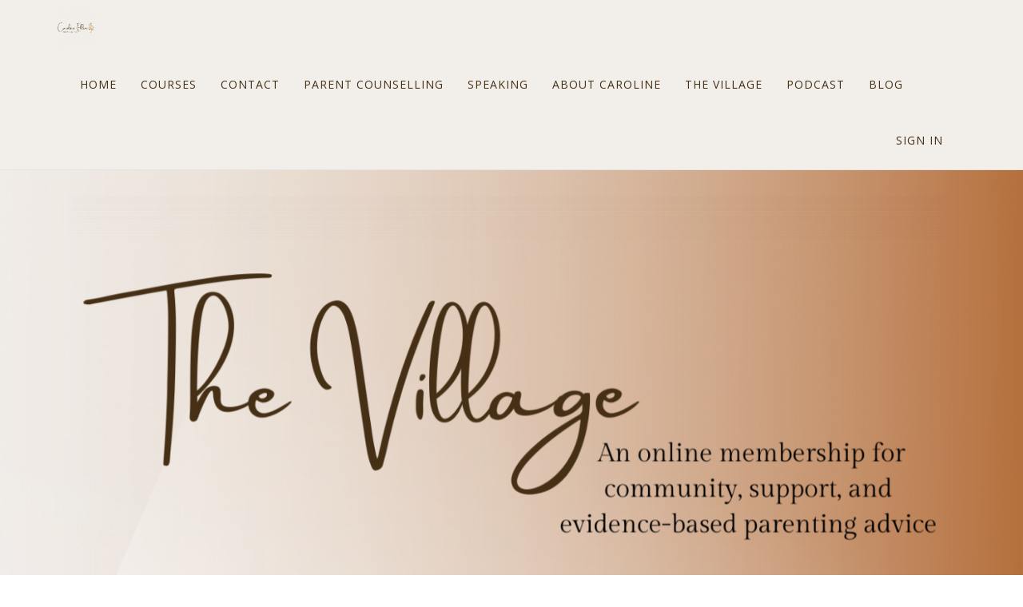

--- FILE ---
content_type: text/html; charset=UTF-8
request_url: https://safer-stronger-kids.newzenler.com/the-village
body_size: 15023
content:
<!DOCTYPE html>
<html>
<head> <!--baseURL--> <meta charset="utf-8"> <meta name="viewport" content="width=device-width, initial-scale=1.0">  <!-- HTML5 shim, for IE6-8 support of HTML5 elements. All other JS at the end of file. --> <!--[if lt IE 9]> <script src="js/html5shiv.js"></script> <script src="js/respond.min.js"></script> <![endif]-->   <title>The Village</title>
  
    <meta property="og:type" content="website" />


    <meta name="keywords" content="The Village
 Safer Stronger Kids 
Caroline Ellen 
parents
parenting
parent coaching
gentle parenting
wholehearted parenting
children
">

    <meta property="og:image" content="https://s3.us-east-1.amazonaws.com/contents.newzenler.com/3404/library/55e1dd414950a814ea89857ece2a307a1122dfe05b59784a73287fd15eb540376fd28_lg.jpg">

    <meta property="og:title" content="The Village">

            <meta property="og:description" content="The Village with Caroline Ellen. Build a resilient, enduring relationship with your child - and be supported by a community of parents working towards the same goal. ">
        <meta name="description" content="The Village with Caroline Ellen. Build a resilient, enduring relationship with your child - and be supported by a community of parents working towards the same goal. ">

<meta name="csrf-token" content="F7iuNAoPzcehOpPUP27VHwjbNqfmYyGVcSeh5Hz5">

<!-- Chrome, Firefox OS and Opera -->
<meta name="theme-color" content="#f2efeb">
<!-- Windows Phone -->
<meta name="msapplication-navbutton-color" content="#f2efeb">
<!-- iOS Safari -->
<meta name="apple-mobile-web-app-status-bar-style" content="#f2efeb">

<link rel="canonical" href="https://www.saferstrongerkids.com/the-village">

<link href="https://maxcdn.bootstrapcdn.com/font-awesome/4.7.0/css/font-awesome.min.css" rel="stylesheet">
<link href="https://d235vmrai5heq2.cloudfront.net/fonts/fontawesome-free-5.11.1/css/all.min.css" rel="stylesheet">

<link href="https://d235vmrai5heq2.cloudfront.net/elements/bundles/Zenler/css/Zenler_skeleton.css?v=V3.5.00078" rel="stylesheet">
<link href="https://d235vmrai5heq2.cloudfront.net/elements/bundles/Zenler/css/Zenler_blocks.css?v=V3.5.00078" rel="stylesheet">
<link href="https://d235vmrai5heq2.cloudfront.net/css/community/icon.css" rel="stylesheet">
<link href="https://d235vmrai5heq2.cloudfront.net/elements/css/counteverest/counteverest.css" rel="stylesheet">
<link href="https://d235vmrai5heq2.cloudfront.net/css/manage-elements.css" rel="stylesheet">
<link rel="stylesheet" href="https://d235vmrai5heq2.cloudfront.net/css/admin/lib/bootstrap-sweetalert/sweetalert.css">
<link rel="stylesheet" href="https://d235vmrai5heq2.cloudfront.net/css/admin/separate/vendor/select2.min.css">
<link media="all" rel="stylesheet" type="text/css" href="https://s3.amazonaws.com/contents.newzenler.com/3404/css/brand.css">
            <link href="https://s3.us-east-1.amazonaws.com/contents.newzenler.com/3404/library/60e15f2785903_1625382695_caroline-ellen-2-copy-2.png" rel="icon" type="image/png">
    
<link rel="stylesheet" href="https://fonts.googleapis.com/css?family=Catamaran" />


<!---->
<script type="text/javascript">

 /* window.onload= function f1()
  {
  		var filename = "https://d235vmrai5heq2.cloudfront.net/elements/bundles/Zenler/css/Zenler_skeleton.css";
  	 	var fileref=document.createElement("link");
        fileref.setAttribute("rel", "stylesheet");
        fileref.setAttribute("type", "text/css");
        fileref.setAttribute("href", filename);

        document.getElementsByTagName("head")[0].appendChild(fileref);
  }*/

</script>


<!-- add cusom fonts start-->


<!-- add cusom fonts end -->

<script src="https://d235vmrai5heq2.cloudfront.net/js/admin/lib/jquery/jquery.min.js" crossorigin="anonymous"></script>
<script src="https://d235vmrai5heq2.cloudfront.net/fullcalendar-scheduler/main.js" type="text/javascript" crossorigin="anonymous"></script>
<link href="https://d235vmrai5heq2.cloudfront.net/fullcalendar-scheduler/calendar-main.css" rel="stylesheet">
<script type="text/javascript" src="https://d235vmrai5heq2.cloudfront.net/js/default/live-calendar.js?v=V3.5.00078" crossorigin="anonymous"></script>
<link rel="stylesheet" href="https://d235vmrai5heq2.cloudfront.net/fonts/fontawesome-pro-5.11.1/css/fontawesome.min.css">
<link rel="stylesheet" href="https://d235vmrai5heq2.cloudfront.net/fonts/fontawesome-pro-5.11.1/css/regular.min.css">
<link rel="stylesheet" href="https://d235vmrai5heq2.cloudfront.net/fonts/fontawesome-pro-5.11.1/css/light.min.css">

   <link rel="stylesheet" href="https://fonts.googleapis.com/css2?family=Montserrat:ital,wght@0,100;0,200;0,300;0,400;0,500;0,600;0,700;0,800;0,900;1,100;1,200;1,300;1,400;1,500;1,600;1,700;1,800;1,900&family=Lato:ital,wght@0,100;0,300;0,400;0,700;0,900;1,100;1,300;1,400;1,700;1,900&family=Merriweather:ital,wght@0,300;0,400;0,700;0,900;1,300;1,400;1,700;1,900" type="text/css">
</head> <body class="body-style"> <div id="page" class="page"> <div class="block parrot zenstyle headers" id="header5" style="border-bottom: 1px solid #e4e4e4" data-dynamic="true" data-uniqid="1577352988168" data-yummy="false" data-zen="zen_header_dynamic"> <div class="navbars header-logo header-style"> <nav class="navbar sbpro-navbar-left-right"> <div class="container"> <!-- Brand and toggle get grouped for better mobile display -->  <style>
    .zbv-blog-nav {border-bottom: 1px solid #e4e4e4; padding: 25px 0px;}
    .zbv-blog-nav ul {float:right; position: relative; right: -25px;}
    </style>
<div class="navbar-header">
    
    <button type="button" class="navbar-toggle collapsed dynamic-text" data-toggle="collapse" data-target="#navbar-inverse-collapse">
      <span class="sr-only">Toggle navigation</span>
      <span class="fa fa-bars"></span>
    </button>
  
                    <a class="navbar-brand navbar-logo text-blue" href="/"><img class="img-fluid" src="https://s3.us-east-1.amazonaws.com/contents.newzenler.com/3404/library/60e15fa03cbc3_1625382816_caroline-ellen-2-copy-3.png"></a>
            </div>
  <!-- Collect the nav links, forms, and other content for toggling --> <div class="collapse navbar-collapse" id="navbar-inverse-collapse">  <ul class="nav navbar-nav pull-center dynamic_menu_texts" data-dnd-list>
    
                                        
                    <li data-id="45607" data-visible="3" data-action="link">
                                                            <a href="/" target="_self" class="dynamic-link" >HOME</a>
                                                </li>
            
                                        
                    <li data-id="45608" data-visible="3" data-action="link">
                                                            <a href="/courses" target="_self" class="dynamic-link" >COURSES</a>
                                                </li>
            
                                        
                    <li data-id="45609" data-visible="3" data-action="link">
                                                            <a href="https://safer-stronger-kids.newzenler.com/contact" target="_self" class="dynamic-link" >CONTACT</a>
                                                </li>
            
                                        
                    <li data-id="52616" data-visible="3" data-action="link">
                                                            <a href="https://safer-stronger-kids.newzenler.com/parent-coaching" target="_self" class="dynamic-link" >PARENT COUNSELLING</a>
                                                </li>
            
                                        
                    <li data-id="52617" data-visible="3" data-action="link">
                                                            <a href="https://safer-stronger-kids.newzenler.com/speaking" target="_self" class="dynamic-link" >SPEAKING</a>
                                                </li>
            
                                        
                    <li data-id="52618" data-visible="3" data-action="link">
                                                            <a href="https://safer-stronger-kids.newzenler.com/carolineellen" target="_self" class="dynamic-link" >ABOUT CAROLINE</a>
                                                </li>
            
                                        
                    <li data-id="52619" data-visible="3" data-action="link">
                                                            <a href="https://safer-stronger-kids.newzenler.com/the-village" target="_self" class="dynamic-link" >THE VILLAGE</a>
                                                </li>
            
                                        
                    <li data-id="52620" data-visible="3" data-action="link">
                                                            <a href="https://safer-stronger-kids-the-podcast.simplecast.com/" target="_blank" class="dynamic-link" >PODCAST</a>
                                                </li>
            
                                        
                    <li data-id="221284" data-visible="3" data-action="link">
                                                            <a href="/blog" target="_self" class="dynamic-link" >BLOG</a>
                                                </li>
            </ul>
   <div class="navbar-buttons margin-top-10 navbar-mob jqLoginLogout" data-container="true" data-dynamic="true"  style="position: relative;margin-right: -15px;">
    <div data-component="button" style=" font-size: 14px;padding: 12px 15px;">
                <a style="font-size: 14px;padding: 25px 15px;text-transform: uppercase;letter-spacing: 1px" href="/login" class="dynamic-link">Sign In</a>
    </div>
</div>
  </div> </div> </nav> </div> </div> <div class="block empty yummy text-center padding-top-100 padding-bottom-100 content-style" style="position: relative; background-image: url('https://s3.us-east-1.amazonaws.com/contents.newzenler.com/3404/library/opy-of-hort-aircut-hoto-anner-mail-eader607a52a9882ba_lg.png'); background-size: cover; padding-bottom: 3px; padding-top: 3px;" data-uniqid="1618548171622" data-nointent="true"> <div class="overly" style="opacity:0.5"></div> <div class="container" style="position:relative;"><div class="row v-center margin-top-10 margin-bottom-10" style="margin-left:0px;margin-right:0px;" data-uniqid="1618548265338" data-nointent="true"><div class="col-md-12" style="min-height: 60px;"><div><div class="row v-center margin-top-10 margin-bottom-10" style="margin-left:0px;margin-right:0px;" data-uniqid="1618548271751"><div class="col-md-12" style="min-height: 60px;"><div><div class="margin-top-10 margin-bottom-10" style="position: relative;"><img srcset="https://s3.us-east-1.amazonaws.com/contents.newzenler.com/3404/library/opy-of-opy-of-hort-aircut-hoto-anner-mail-eader-260791657bb51c_sm.png 480w, https://s3.us-east-1.amazonaws.com/contents.newzenler.com/3404/library/opy-of-opy-of-hort-aircut-hoto-anner-mail-eader-260791657bb51c_md.png 640w, https://s3.us-east-1.amazonaws.com/contents.newzenler.com/3404/library/opy-of-opy-of-hort-aircut-hoto-anner-mail-eader-260791657bb51c_lg.png 1280w" sizes="(max-width: 500px) 480px,(max-width: 640px) 640px,(min-width: 640) 1280px" src="https://s3.us-east-1.amazonaws.com/contents.newzenler.com/3404/library/opy-of-opy-of-hort-aircut-hoto-anner-mail-eader-260791657bb51c_lg.png" data-uniqid="1618548312582" class=""></div></div></div></div></div></div></div></div> <!-- /.container --> </div><!-- /.item --> <div class="block parrot bg-layer content padding-top-bottom-40 yummy" id="content4" data-uniqid="1590370262022" style="position: relative; background-color: rgb(249, 249, 249); background-image: none; padding-top: 4px; padding-bottom: 0px;" data-nointent="true"> <div class="overly"></div> <div class="container"> <div class="row row-vertical-center margin-bottom-20" style="padding: 20px; text-align: center;" data-uniqid="1590370262007" data-nointent="true"> <div class="col-md-12" style="padding:20px;"> <div class="sbpro-bg-styler content-wrapper-padding-25" data-uniqid="1590370262046"> <div data-content="true"> <h2 class="animated fadeInDown" data-uniqid="1590370261969" style="z-index: 99999999;"><span style="color: rgb(70, 48, 22); font-size: 24px;">BUILD A RESILIENT,&nbsp;</span><span style="font-size: 24px;"><br><span style="color: rgb(255, 255, 255); background-color: rgb(234, 196, 170);">ENDURING RELATIONSHIP</span><br></span><span style="color: rgb(70, 49, 6); font-size: 24px;">WITH YOUR CHILD</span></h2> </div> <div data-content="true"> <p class="text-noble-grey animated fadeInDown" data-uniqid="1590370261973" style="z-index: 99999999;"><span style="color: rgb(70, 48, 22); font-size: 16px;">and be supported by a community of parents working towards the same goal - without ever feeling the need to be 'perfect'.<br><br>SPOILER: None of us are.</span><span style="font-size: 16px;"><span style="color: rgb(70, 48, 22);"><br></span><span style="color: rgb(234, 196, 170); background-color: rgb(234, 196, 170);"><br></span><strong><span style="color: rgb(255, 255, 255); background-color: rgb(234, 196, 170);">If you're a dedicated parent trying to do your best, then this might sound familiar. &nbsp;</span></strong><span style="background-color: rgb(214, 196, 198);"><br></span><br><span style="color: rgb(70, 48, 22);">You're scrolling Facebook, reading blogs, buying parenting books and talking to friends, trying to find the pieces to this parenting puzzle. <br><br>You're dealing with tantrums, and wondering if anyone else finds it this hard. <br><br>You want advice, but you want it to be evidence-based, not anecdotal or just plain crap. <br><br>Your number one goal is to raise happy, well-adjusted, confident, resilient adults who can achieve their full potential. <br><br>You want to parent in a way that feels good - for you and for your kids. <br><br>You want to become a voice in your child's head that helps them overcome life's challenges.</span><span style="color: rgb(40, 50, 78);"><br></span><span style="color: rgb(70, 48, 22);"><br>You might be having a hard time finding other parents you can talk to about your parenting style, or your parenting challenges.&nbsp;</span><br></span><br><br></p> </div> <div data-uniqid="1590370262003" class=""></div> <div data-uniqid="1590370261957" style="position: relative;"> </div> </div> </div> </div> </div> </div> 
	<style class="mobile-only-style">@media only screen and (max-width: 480px){[data-uniqid="1590370261933"] { margin-left: 0px !important; margin-right:50px !important; }}</style> <div class="content-style block cta background-cover center-center padding-top-50 padding-bottom-50 parrot zenler-home-top-outr" data-yummy="false" data-uniqid="1590372979889" style="position: relative; background-image: none; background-size: cover; padding-top: 1px; background-color: rgb(242, 239, 235); padding-bottom: 12px;"><div class="overly" style="opacity:0.5"></div> <div class="container"> <div class="row" data-uniqid="1590372979880"> <div class="col-md-6 col-md-offset-3"> <div class="sbpro-bg-styler text-center" data-uniqid="1590372979950"> <div> <div data-content="true"> <h2 class="text-default dynamic-heading" style="margin-bottom: 35px; z-index: 99999999; font-family: Montserrat;" data-uniqid="1590372979868"><br><span style="color: rgb(70, 48, 22);"><strong><span style="font-size: 24px;">If only you could find&nbsp;</span></strong><span style="font-size: 24px;"><strong><br></strong></span><strong><span style="font-size: 24px;">YOUR people.</span></strong></span></h2> </div> <div data-content="true"> <p class="lead dynamic-text" style="margin-bottom: 35px; z-index: 99999999; font-weight: bold; font-family: Lato;" data-uniqid="1590372979871"><span style="color: rgb(70, 48, 22); font-size: 16px;"><strong>We've all heard "it takes a village to raise a child".<br><br>But villages aren't always easy to find. And even if you're lucky enough to have one, sometimes the support provided doesn't look or happen in a way that actually helps.<br><br>It might even be adding to your stress.&nbsp;</strong></span></p> </div> </div><!-- /data-container --> </div><!-- /.sbpro-bg-styler --> </div><!-- /.col --> </div> </div> </div> <div class="block parrot bg-layer content bg-solitude-blue padding-top-20 yummy" id="content16" data-uniqid="1589172228793" style="position: relative; background-color: rgb(249, 249, 249); background-image: none; padding-top: 0px;"> <div class="overly"></div> <div class="container"> <div class="row row-vertical-center margin-bottom-20" style="padding: 20px; background-color: rgb(249, 249, 249); background-image: none;" data-uniqid="1589172228786"> <div class="col-md-8" style="padding:20px;"> <div class="sbpro-bg-styler" data-uniqid="1589172228806"> <div style="position: relative;"> <img src="https://s3.us-east-1.amazonaws.com/contents.newzenler.com/3404/library/ntitled-design-75ecd0be178658_lg.png" class="img-responsive" data-uniqid="1589172228766" srcset="https://s3.us-east-1.amazonaws.com/contents.newzenler.com/3404/library/ntitled-design-75ecd0be178658_sm.png 480w, https://s3.us-east-1.amazonaws.com/contents.newzenler.com/3404/library/ntitled-design-75ecd0be178658_md.png 640w, https://s3.us-east-1.amazonaws.com/contents.newzenler.com/3404/library/ntitled-design-75ecd0be178658_lg.png 1280w" sizes="(max-width: 500px) 480px,(max-width: 640px) 640px,(min-width: 640) 1280px" style="width: 75.389%;"> </div> </div> </div> <div class="col-md-3" style="padding:20px;"> <div class="sbpro-bg-styler content-wrapper16" style="padding:20px;" data-uniqid="1589172228807"> <div data-content="true"> <h3 data-uniqid="1589172228778" class="" data-sbpro-editor="true" style="z-index: 99999999;"><span style="background-color: rgb(234, 196, 170); color: rgb(255, 255, 255);">The truth is, </span></h3> </div> <div data-content="true"> <p class="text-noble-grey" data-uniqid="1589172228781" style="z-index: 99999999;"><span style="color: rgb(70, 48, 22); font-size: 16px;">You don't have to keep searching online, reaching out to family who don't understand or friends who parent differently to you, hoping to get something useful in return.&nbsp;</span></p> </div> </div> <div class="sbpro-bg-styler content-wrapper16" style="padding:20px;" data-uniqid="1589172228807"> <div data-content="true"> <h3 data-uniqid="1589172228780" class="" style="z-index: 99999999;" data-sbpro-editor="true"><div class="fr-wrapper" dir="auto"><div class="fr-element fr-view" dir="auto" spellcheck="true"><span style="color: rgb(70, 48, 22);">Because I've created</span><br><span style="color: rgb(255, 255, 255); background-color: rgb(234, 196, 170);">The Village.</span></div></div></h3> </div> <div data-content="true"> <p class="text-noble-grey" data-uniqid="1589172228782" data-sbpro-editor="true" style="z-index: 99999999;"><span style="color: rgb(70, 48, 22); font-size: 16px;">It's a safe place for whole-hearted parents to share their stories, seek support, and find their community. </span></p> </div> </div> </div> </div> </div> </div> <div class="block parrot bg-layer team heading-wrapper-small content yummy" id="testimonial19" style="background-image: none; position: relative; background-size: cover; padding-top: 77px; background-color: rgb(179, 108, 56);" data-uniqid="1590643364044"> <div class="overly"></div> <div class="container"> <div class="row v-center" style="padding: 20px; border-color: rgba(0, 0, 0, 0);" data-uniqid="1590643364023"> <div class="col-md-6"> <div class="sbpro-bg-styler testimonial19 xs-margin-bottom-40" data-uniqid="1590643364076"> <div data-content="true"> <h5 class="font-open font-weight-regular line-height-medium" data-uniqid="1590643364009" style="z-index: 99999999;"><span style="color: rgb(70, 48, 22);"><em>I really, really love Caroline Ellen. She's an Australian social worker and I find her work calm and loving and wise.&nbsp;</em></span></h5> </div> <div class="content-flex testimonia_author_info"> <div data-content="true"> <h5 class="font-open line-height-medium margin-right-7 margin-bottom-0" data-uniqid="1590643364011" data-sbpro-editor="true" style="z-index: 99999999;"><span style="color: rgb(70, 48, 22);">Rebecca Sparrow.</span></h5> </div> </div> </div> </div> <div class="col-md-6"> <div class="sbpro-bg-styler testimonial19 xs-margin-bottom-40" data-uniqid="1590643364077"> <div data-content="true"> <h5 class="font-open font-weight-regular line-height-medium" data-uniqid="1590643364011" data-sbpro-editor="true" style="z-index: 99999999;"><span style="color: rgb(70, 48, 22);"><em>It's supportive in just the right way. I feel like I have more tools to help my child work through the challenges in life. </em></span></h5> </div> <div class="content-flex testimonia_author_info"> <div data-content="true"> <h5 class="font-open line-height-medium margin-right-7 margin-bottom-0" data-uniqid="1590643364012" style="z-index: 99999999; color: rgb(70, 48, 22);">Jenni.</h5> </div> </div> </div> </div> </div> </div> </div> <div class="block content background-cover padding-top-50 padding-bottom-50 yummy" id="content4" data-uniqid="1589000154722" style="position: relative; background-color: rgb(249, 249, 249); background-image: none; padding-bottom: 3px; padding-top: 3px;"><div class="overly" style="opacity:0.5"></div> <div class="container"> <div class="row v-center margin-bottom-20" style="padding:20px;" data-uniqid="1589000154691"> <div class="col-md-6" style="padding:20px;"> <div class="sbpro-bg-styler" style="padding:20px;" data-uniqid="1589000155166"> <div data-content="true"> <h3 data-uniqid="1589000154599" class="" style="background-color: rgba(0, 0, 0, 0); background-image: none; z-index: 99999999;" data-sbpro-editor="true"><div class="fr-wrapper" dir="auto"><div class="fr-element fr-view" dir="auto" spellcheck="true"><span style="color: rgb(70, 48, 22);">We don't do 'perfect'.</span></div><div class="fr-element fr-view" dir="auto" spellcheck="true"><span style="background-color: rgb(234, 196, 170); color: rgb(255, 255, 255);">We do REAL.</span></div></div></h3> </div> <div data-content="true"> <p class="lead" data-uniqid="1589000154622" style="font-size: 18px; z-index: 99999999;" data-sbpro-editor="true"><span style="font-size: 16px; color: rgb(70, 48, 22);">The Village is about learning, growing, sharing and supporting. It's about working together to raise courageous, connected, confident young people. We support each other, in order to better support our children. </span></p> </div> <div data-content="true"> <p data-uniqid="1589000154625" class="" style="font-size: 18px; z-index: 99999999;"><strong><span style="background-color: rgb(234, 196, 170); color: rgb(255, 255, 255); font-size: 24px;">You will be able to:</span><br><span style="color: rgb(70, 48, 22);"><br></span></strong><span style="font-size: 16px; color: rgb(70, 48, 22);">Access weekly "Ask Me Anything" sessions, ask for support, build friendships and share our parenting stressors and successes.&nbsp;</span></p> </div> </div><!-- /data-container --> </div><!-- /.col --> <div class="col-md-6" style="padding:20px;"> <div> <div style="position: relative;"> <img style="width: 62.4038%;" src="https://s3.us-east-1.amazonaws.com/contents.newzenler.com/3404/library/1824-36073a15c158e2_lg.JPG" srcset="https://s3.us-east-1.amazonaws.com/contents.newzenler.com/3404/library/1824-36073a15c158e2_sm.JPG 480w, https://s3.us-east-1.amazonaws.com/contents.newzenler.com/3404/library/1824-36073a15c158e2_md.JPG 640w, https://s3.us-east-1.amazonaws.com/contents.newzenler.com/3404/library/1824-36073a15c158e2_lg.JPG 1280w" sizes="(max-width: 500px) 480px,(max-width: 640px) 640px,(min-width: 640) 1280px" data-uniqid="1589000154299" class=""> </div> </div><!-- /data-container --> </div><!-- /.col --> </div><!-- /.row --> </div><!-- /.container --> </div> <div class="block features padding-top-50 padding-bottom-50 background-cover yummy text-center" id="features9" style="background-image: none; position: relative; background-size: cover; background-color: rgb(179, 108, 56);" data-uniqid="1589000591264" data-nointent="true"><div class="overly" style="opacity:0.5"></div> <div class="container"> <div class="row margin-bottom-20" style="padding:20px;" data-uniqid="1589000591232"> <div class="col-md-3" style="padding:20px;"> <div class="sbpro-bg-styler bg-dark padding-md border-radius-sm text-light" style="padding:20px;" data-uniqid="1589000591657"> <div> <div> <span class="fas fa-cog" style="font-size: 30px; margin-bottom: 25px;" data-uniqid="1589000590783"></span> </div> <div data-content="true"> <h5 data-uniqid="1589000591141" class="" style="z-index: 99999999;">GROUP COACHING</h5> </div> <div data-content="true"> <p data-uniqid="1589000591161" class="" style="z-index: 99999999;">I run a group chat every week. Miss the live?<br>Just catch it later, or listen via the private podcast link.<br><br></p> </div> </div><!-- /data-container --> </div><!-- /.sbpro-bg-styler --> </div><!-- /.col --> <div class="col-md-3" style="padding:20px;"> <div class="sbpro-bg-styler bg-dark padding-md border-radius-sm text-light" style="padding:20px;" data-uniqid="1589000591662"> <div> <div> <span class="fas fa-lightbulb" style="font-size: 30px; margin-bottom: 25px;" data-uniqid="1589000590792"></span> </div> <div data-content="true"> <h5 data-uniqid="1589000591144">COMMUNITY</h5> </div> <div data-content="true"> <p data-uniqid="1589000591164" class="">We'll all bring our own perspectives and experiences, as we explore everything it takes to parent whole-heartedly.</p> </div> </div><!-- /data-container --> </div><!-- /.sbpro-bg-styler --> </div><!-- /.col --> <div class="col-md-3" style="padding:20px;"> <div class="sbpro-bg-styler bg-dark padding-md border-radius-sm text-light" style="padding:20px;" data-uniqid="1589000591663"> <div> <div> <span class="fas fa-user" style="font-size: 30px; margin-bottom: 25px;" data-uniqid="1589000590794"></span> </div> <div data-content="true"> <h5 data-uniqid="1589000591145">SUPPORT</h5> </div> <div data-content="true"> <p data-uniqid="1589000591166" class="">I'm always active in the group, and I offer my thoughts and advice on parenting challenges.<br><br></p> </div> </div><!-- /data-container --> </div><!-- /.sbpro-bg-styler --> </div><!-- /.col --> <div class="col-md-3 text-light" style="padding:20px;"> <div class="sbpro-bg-styler bg-dark padding-md border-radius-sm text-light" style="padding:20px;" data-uniqid="1589000591664"> <div> <div> <span class="fas fa-users" style="font-size: 30px; margin-bottom: 25px;" data-uniqid="1589000590794"></span> </div> <div data-content="true"> <h5 data-uniqid="1589000591146">CO-CREATE</h5> </div> <div data-content="true"> <p data-uniqid="1589000591167" class="" style="z-index: 99999999;">We'll be co-creating.<br><br>If you have a topic idea, share it with me, and we'll go there together.&nbsp;</p> </div> </div><!-- /data-container --> </div><!-- /.sbpro-bg-styler --> </div><!-- /.col --> </div><!-- /.row --> </div><!-- /.container --> </div> <div class="block empty yummy text-center padding-top-100 padding-bottom-100 content-style" style="position: relative; background-color: rgb(249, 249, 249); background-image: none; padding-top: 34px; padding-bottom: 2px;" data-uniqid="1619405424154"> <div class="overly" style="opacity:0.5"></div> <div class="container" style="position:relative;"><div class="row v-center margin-top-10 margin-bottom-10" style="margin-left:0px;margin-right:0px;" data-uniqid="1619405432162"><div class="col-md-12"><div><div data-content="true"><h1 class="margin-top-10 margin-bottom-10 dynamic-heading" data-uniqid="1619405454873" style="z-index: 99999999;"><span style="font-family: Montserrat; font-size: 32px;">Extra benefits to joining The Village:</span><span style="font-size: 20px;"><br><span style="font-family: Lato;">Automatic discounted access to all my online courses<br>Free access to my upcoming, regular online workshops<br>Discounted Private Coaching sessions.</span></span><span style="font-family: Lato;"><br></span><span style="font-size: 20px; font-family: Lato;">Access to our extensive catalogue of past courses and sessions.&nbsp;</span></h1></div></div></div></div></div> <!-- /.container --> </div><!-- /.item --> <div class="block parrot bg-layer content padding-top-bottom-40 yummy" id="content4" data-uniqid="1590370262022" style="position: relative; background-color: rgb(249, 249, 249); background-image: none; padding-top: 2px; padding-bottom: 0px;" data-flipupbg="#f2efeb" data-nointent="true"> <div class="overly"></div> <div class="container"> <div class="row row-vertical-center margin-bottom-20" style="padding:20px;" data-uniqid="1590370262007" data-nointent="true"> <div class="col-md-6" style="padding:20px;"> <div> <div style="position: relative;"> <img src="https://s3.us-east-1.amazonaws.com/contents.newzenler.com/3404/library/ntitled-design-3607a661abd5a2_lg.png" class="xs-margin-bottom-20 animated zoomIn" data-uniqid="1590370261933" srcset="https://s3.us-east-1.amazonaws.com/contents.newzenler.com/3404/library/ntitled-design-3607a661abd5a2_sm.png 480w, https://s3.us-east-1.amazonaws.com/contents.newzenler.com/3404/library/ntitled-design-3607a661abd5a2_md.png 640w, https://s3.us-east-1.amazonaws.com/contents.newzenler.com/3404/library/ntitled-design-3607a661abd5a2_lg.png 1280w" sizes="(max-width: 500px) 480px,(max-width: 640px) 640px,(min-width: 640) 1280px" style="width: 100%; background-color: rgb(249, 249, 249); background-image: none; color: rgb(70, 48, 22);"> </div> </div> </div> <div class="col-md-6" style="padding:20px;"> <div class="sbpro-bg-styler content-wrapper-padding-25" data-uniqid="1590370262046"> <div data-content="true"> <h2 class="animated fadeInDown" data-uniqid="1590370261969" style="z-index: 99999999;" data-sbpro-editor="true"><span style="color: rgb(70, 48, 22); font-size: 24px;">IMAGINE&nbsp;</span><span style="font-size: 24px;"><span style="color: rgb(70, 48, 22);">WHAT LIFE&nbsp;</span><br><span style="color: rgb(255, 255, 255); background-color: rgb(234, 196, 170);">WOULD BE LIKE&nbsp;</span><br><span style="color: rgb(70, 48, 22);">IF...</span></span></h2> </div> <div data-content="true"> <p class="text-noble-grey animated fadeInDown" data-uniqid="1590370261973" style="z-index: 99999999;"><span style="color: rgb(70, 48, 22);"><span style="font-size: 16px;">You had somewhere to share your parenting highlights and lowlights. <br><br>You felt confident and clear in your parenting beliefs. <br><br>You had space to share, without fear of judgement and shame. <br><br>You had other parents who could support you through the good times and the bad. <br><br>You felt more emotionally available and present with your kids. <br><br>You had space to celebrate your parenting wins.&nbsp;</span></span><span style="color: rgb(40, 50, 78);"><br><br></span><span style="color: rgb(255, 255, 255);"><span style="font-size: 20px;"><strong><span style="background-color: rgb(234, 196, 170);">It's all inside The Village.</span></strong></span></span><span style="color: rgb(40, 50, 78);"><br></span><br><br></p> </div> <div data-uniqid="1590370262003" class=""></div> <div data-uniqid="1590370261957" style="position: relative;"> </div> </div> </div> </div> </div> </div> 
	<style class="mobile-only-style">@media only screen and (max-width: 480px){[data-uniqid="1590370261933"] { margin-left: 0px !important; margin-bottom: 0px !important; }[data-uniqid="1590370262007"] { margin-left: 0px !important; }[data-uniqid="1590370262046"] { margin-top:0px !important; }}</style> <div class="block empty yummy text-center padding-top-100 padding-bottom-100 content-style" style="position: relative; background-color: rgb(249, 249, 249); background-image: none; padding-top: 4px; padding-bottom: 58px;" data-uniqid="1619403802198" data-flipupbg="#f2efeb"> <div class="overly" style="opacity:0.5"></div> <div class="container" style="position:relative;"><div class="row v-center margin-top-10 margin-bottom-10" style="margin-left:0px;margin-right:0px;" data-uniqid="1619403804946" data-flipupbg="#f2efeb"><div class="col-md-12"><div><div data-content="true"><h1 class="margin-top-10 margin-bottom-10 dynamic-heading" data-uniqid="1619403810397" style="z-index: 99999999; font-family: Montserrat;" data-sbpro-editor="true">Spaces in The Village are capped. Act now to secure your spot!</h1></div></div></div></div></div> <!-- /.container --> </div><!-- /.item --> <div class="block empty yummy text-center padding-top-100 padding-bottom-100 content-style" style="position: relative; padding-bottom: 100px; padding-top: 85px;" data-uniqid="1611553064030"> <div class="overly" style="opacity:0.5"></div> <div class="container" style="position:relative;"><div class="row v-center margin-top-10 margin-bottom-10" style="margin-left:0px;margin-right:0px;" data-uniqid="1611553072609"><div class="col-md-6" style="min-height: 60px;"><div><div data-content="true"><p class="margin-top-10 margin-bottom-10 dynamic-text" data-uniqid="1611553111807" style="z-index: 99999999;"><span style="font-size: 20px; color: rgb(70, 48, 22);"><strong>Ready to join us?</strong></span></p></div></div></div><div class="col-md-6" style="min-height: 60px;"><div style="position: relative;"><form id="cu-form-1611553077713" class="zen-custom-form" name="The_Village_form" data-before="Form : The_Village_f..." data-uniqid="1611553077877"><div class="form-group" data-uniqid="1611553077848" style="position: relative;"><a href="https://safer-stronger-kids.newzenler.com/courses/the-village/buy" class="btn btn-primary btn-block zen-custom-elm dynamic-button" style="padding: 15px 40px; font-size: 1.5em; background-color: rgb(70, 48, 22); border: 1px solid transparent; border-radius: 400px; color: rgb(255, 255, 255); background-image: none; box-shadow: none; text-shadow: none;" data-uniqid="1611553077847" data-tags="" data-action="href" data-lists="">I'm in</a></div></form></div></div></div></div> <!-- /.container --> </div><!-- /.item --> <div class="block team background-cover padding-top-100 padding-bottom-100 bg-white yummy" id="team15" data-uniqid="1589004832147" style="padding-bottom: 2px; padding-top: 0px; position: relative; background-color: rgb(249, 249, 249); background-image: none;"><div class="overly" style="opacity:0.5"></div> <div class="container"> <div class="row v-center" style="padding:20px;" data-uniqid="1589004832103"> <div class="col-md-5"> <div> <div style="position: relative;"> <img class="img-responsive img-rounded img-thumbnail" style="width: 100%;" src="https://s3.us-east-1.amazonaws.com/contents.newzenler.com/3404/library/ome-page-banner60764bf361fd9_lg.png" srcset="https://s3.us-east-1.amazonaws.com/contents.newzenler.com/3404/library/ome-page-banner60764bf361fd9_sm.png 480w, https://s3.us-east-1.amazonaws.com/contents.newzenler.com/3404/library/ome-page-banner60764bf361fd9_md.png 640w, https://s3.us-east-1.amazonaws.com/contents.newzenler.com/3404/library/ome-page-banner60764bf361fd9_lg.png 1280w" sizes="(max-width: 500px) 480px,(max-width: 640px) 640px,(min-width: 640) 1280px" data-uniqid="1589004831682"> </div> </div><!-- /data-container --> </div><!-- /.col --> <div class="col-md-2"><div class="margin-top-10 margin-bottom-10" style="position: relative;"><img srcset="https://s3.us-east-1.amazonaws.com/contents.newzenler.com/3404/library/ntitled-design-3607652cb62206_sm.png 480w, https://s3.us-east-1.amazonaws.com/contents.newzenler.com/3404/library/ntitled-design-3607652cb62206_md.png 640w, https://s3.us-east-1.amazonaws.com/contents.newzenler.com/3404/library/ntitled-design-3607652cb62206_lg.png 1280w" sizes="(max-width: 500px) 480px,(max-width: 640px) 640px,(min-width: 640) 1280px" src="https://s3.us-east-1.amazonaws.com/contents.newzenler.com/3404/library/ntitled-design-3607652cb62206_lg.png" data-uniqid="1589422023030" class=""></div></div> <div class="col-md-5"> <div class="sbpro-bg-styler text-right" data-uniqid="1589004832628"> <div data-content="true"> <h2 style="margin-bottom: 10px; z-index: 99999999;" data-uniqid="1589004831994" class=""><span style="font-size: 24px;"><span style="color: rgb(70, 48, 22);">SO WHO AM I TO BE COACHING PARENTS</span>&nbsp;</span><span style="background-color: rgb(234, 196, 170); color: rgb(255, 255, 255); font-size: 24px;">ANYWAY?</span></h2> </div> <div data-content="true"> <p data-uniqid="1589004832018" class="" style="z-index: 99999999;"><span style="color: rgb(70, 48, 22);">I'm mum to two girls. I understand the trials and tribulations of parenting because I'm in the trenches with you.<br>I also graduated as a social worker in 2007, and since then I've worked with children and families. I've assessed, trained and supported therapeutic foster carers. I've helped children and young people heal from broken attachments and trauma.<br><br>This work gave me unique insight into childhood development and what it takes to raise resilient children. It provided me with a deep understanding that every parent is doing their best with the knowledge and resources available to them. I also witnessed the whole family transformation that can occur when a parent feels emotionally supported, and has access to the right information at the right time.</span>&nbsp;</p> </div> <div> <ul class="list-basic list-horizontal social-basic-md list-right text-right" data-dnd-list=""> <li> <a class="fab fa-facebook" href="" data-uniqid="1589004831783" data-parent="1" data-tags="" data-action="href" data-lists=""></a> </li> </ul> </div> </div><!-- /data-container --> </div><!-- /.col --> </div><!-- /.row --> </div><!-- /.container --> </div> 
	<style class="mobile-only-style">@media only screen and (max-width: 480px){[data-uniqid="1589422023030"] { margin-left:52px !important; }}</style> <div class="block parrot bg-layer team heading-wrapper-small content yummy" id="testimonial19" style="background-image: none; position: relative; background-size: cover; padding-bottom: 81px; background-color: rgb(179, 108, 56);" data-uniqid="1590639061342" data-nointent="true"> <div class="overly"></div> <div class="container"> <div class="row v-center" style="padding: 20px; border-color: rgba(0, 0, 0, 0); background-color: rgb(249, 249, 249); background-image: none;" data-uniqid="1590639061335"> <div class="col-md-12"> <div class="sbpro-bg-styler testimonial20" data-uniqid="1590639061356" style="text-align: center; background-color: rgb(249, 249, 249); background-image: none;"> <div data-content="true"> <h5 class="font-open font-weight-regular line-height-medium" data-uniqid="1590639061328" style="text-align: left; z-index: 99999999;" data-sbpro-editor="true"><span style="color: rgb(70, 48, 22);"><em>I'm so pleased to have joined The Village. Not only do the units contain valuable information and advice on parenting, but Caroline delivers them in such a warm, relaxed manner that one waits in anticipation for the next one. In addition, the members in the group provide compassionate support of one another, which enables one to feel vulnerable enough to raise difficulties with parenting that one may ordinarily not. Caroline's timely and empathetic responses are always helpful and contribute to a feeling of being well supported. I honestly cannot recommend The Village highly enough. </em></span></h5> </div> <div class="content-flex testimonia_author_info"> <div data-content="true"> <h5 class="font-open line-height-medium margin-right-7 margin-bottom-0" data-uniqid="1590639061329" style="text-align: right; z-index: 99999999; color: rgb(70, 48, 22);">Jenny</h5> </div> </div> </div> </div> </div> </div> </div> <div class="block parrot bg-layer title padding-top-bottom-40 yummy" id="title30" style="background-color: rgb(249, 249, 249); position: relative; padding-top: 39px; padding-bottom: 40px;" data-uniqid="1589169135801"> <div class="overly"></div> <div class="container"> <div class="row v-center" style="padding:20px;" data-uniqid="1589169135783"> <div class="col-md-12"> <div class="sbpro-bg-styler text-center" data-uniqid="1589169135804"> <div data-content="true"> <h1 class="font-open font-weight-light heading-bg-purpel-violate font-weight-span-blod text-size32" data-uniqid="1589169135774" data-sbpro-editor="true" style="z-index: 99999999;"><div class="fr-wrapper" dir="auto"><div class="fr-element fr-view" dir="auto" spellcheck="true"><span style="color: rgb(255, 255, 255); background-color: rgb(234, 196, 170); font-size: 24px;"> QUESTIONS?</span></div></div></h1> </div> <div data-content="true"> <p class="font-open text-extra-medium" data-uniqid="1589169135776" style="z-index: 99999999;"><strong><span style="font-size: 16px; color: rgb(70, 48, 22);">Here are some questions people have asked before saying "heck, yes!" to The Village:</span></strong><span style="font-size: 16px; color: rgb(70, 48, 22);"><br><br><strong>What age group of children is this relevant to?</strong><br>If your children are preschool to preteen, then this is the group for you.<br><br><strong>How do I access The Village?</strong><br>Sign up using the button below.<br><br><strong>How often do your sessions run, and what happens if I miss them live?</strong><br>Once a week for between 20 mins to 1 hour. If you miss the live video, it will be saved for you to watch any time that suits you. Private links are provided so that you can also listen to it as a podcast.<br><br><strong>How much is is again?</strong><br>$66 per month. Sign up for six months and receive one month for free, or sign up for 12 and receive two months for free!<br><br><strong>What happens if it isn't for me?</strong></span><br><span style="font-size: 16px; color: rgb(70, 48, 22);">If you're subscribed with a monthly payment, just contact me to cancel the subscription anytime.&nbsp;<br></span><br></p> </div> </div> </div> </div> </div> </div> 
	<style class="mobile-only-style">@media only screen and (max-width: 480px){[data-uniqid="1589205435360"] { margin-left:0px !important; }[data-uniqid="1589205429085"] { margin-left: 92px !important; }}</style> <div class="block parrot bg-layer cta padding-top-bottom-40 yummy" id="cta4" style="background-color: rgb(249, 249, 249); position: relative; background-image: none; background-size: cover; padding-top: 17px; padding-bottom: 2px;" data-uniqid="1589170494764" data-flipupbg="#f2efeb" data-nointent="true"> <div class="overly"></div> <div class="container"> <div class="row row-vertical-center margin-bottom-20" style="padding:20px;" data-uniqid="1589170494756"> <div class="col-md-8 margin-bottom-20" style="padding:20px;"> <div class="sbpro-bg-styler xs-margin-bottom-20" data-uniqid="1589170494778"> <div data-content="true"> </div> <div data-content="true"> <h1 class="font-gruppo text-white" data-uniqid="1589170494750" data-sbpro-editor="true" style="z-index: 99999999;"><span style="color: rgb(70, 48, 22);">READY?</span></h1> </div> </div> </div> <div class="col-md-4 margin-bottom-20" style="padding:20px;"> <div style="position: relative;"><form id="cu-form-1611553219094" class="zen-custom-form" name="The_Village_form" data-before="Form : The_Village_f..." data-uniqid="1611553219229"><div class="form-group" data-uniqid="1611553219204" style="position: relative;"><a href="https://safer-stronger-kids.newzenler.com/courses/the-village/buy" class="btn btn-primary btn-block zen-custom-elm" style="padding: 15px 40px; font-size: 1.5em; background-color: rgb(70, 48, 22); border: 1px solid transparent; border-radius: 400px; color: rgb(255, 255, 255); box-shadow: none; text-shadow: none; background-image: none;" data-uniqid="1611553219203" data-tags="" data-action="href" data-lists="">I'M SO IN.</a></div></form></div> </div> </div> </div> </div> 
	<style class="mobile-only-style">@media only screen and (max-width: 480px){[data-uniqid="1589170494750"] { text-align: center !important; }[data-uniqid="1589170494745"]{text-align:center !important;}}</style> <div class="block empty yummy text-center padding-top-100 padding-bottom-100 content-style" style="position: relative; background-color: rgb(249, 249, 249); background-image: none; padding-top: 6px; padding-bottom: 21px;" data-uniqid="1619403912795" data-flipupbg="#f2efeb" data-nointent="true"> <div class="overly" style="opacity:0.5"></div> <div class="container" style="position:relative;"><div class="row v-center margin-top-10 margin-bottom-10" style="margin-left:0px;margin-right:0px;" data-uniqid="1619403917685"><div class="col-md-12"><div><div data-content="true"><h1 class="margin-top-10 margin-bottom-10 dynamic-heading" data-uniqid="1619403923197" style="z-index: 99999999; font-family: Montserrat;">If your child is on a self-managed NDIS plan, your subscription for The Village can be covered. Message me to ask how.&nbsp;</h1></div></div></div></div></div> <!-- /.container --> </div><!-- /.item --> <div class="block empty yummy text-center padding-top-100 padding-bottom-100 content-style" style="position: relative; background-color: rgb(249, 249, 249); background-image: none; padding-top: 20px; padding-bottom: 8px;" data-uniqid="1619404056523" data-flipupbg="#f2efeb" data-nointent="true"> <div class="overly" style="opacity:0.5"></div> <div class="container" style="position:relative;"><div class="row v-center margin-top-10 margin-bottom-10" style="margin-left:0px;margin-right:0px;" data-uniqid="1619404060408"><div class="col-md-12"><div style="position: relative;"><form id="cu-form-1619404067053" class="zen-custom-form" name="The_Village_form" data-before="Form : The_Village_f..." data-uniqid="1619404067156"><div class="form-group" data-uniqid="1619404067139" style="position: relative;"><a href=" https://www.saferstrongerkids.com/contact" class="btn btn-primary btn-block zen-custom-elm dynamic-button" style="padding: 15px 40px; font-size: 1.5em; background-color: transparent; border-radius: 400px; color: rgb(70, 48, 22); background-image: none; border-width: 1px; border-style: solid; border-image: initial; box-shadow: none; text-shadow: none;" data-uniqid="1619404067138" data-tags="" data-flipupbg="#f2efeb" data-action="href" data-lists="">Contact Caroline</a></div></form></div></div></div></div> <!-- /.container --> </div><!-- /.item --> <div class="block footer-style parrot zenstyle bg-layer padding-top-50 padding-bottom-50 center-center footer-block" data-dynamic="true" data-uniqid="1588935721473" data-yummy="false" data-zen="zen_footer_dynamic"> <div class="container">  <div class="row jqZenlerFooterBlock" data-component="grid">
    <div class="col-sm-9 padding-bottom-0">
        <div class="inline-wrapper pull-left pull-center-xs" data-container="true">
            <div data-content="true" data-component="text">
                <p class="small dynamic-text jqCopyRight">
                    &copy;

                    2026
                    safer-stronger-kids

                </p>
            </div>

            <div data-component="list">
                <ul class="list-basic list-horizontal list-left list-small dynamic_menu_texts" style="margin-left: 20px" data-dnd-list>

                                                                                                                            
                                                    <li data-id="45610" data-visible="3">
                                <a href="/" target="_self" class="dynamic-link" >Home</a>
                            </li>
                                                                                                                                                    
                                                    <li data-id="45611" data-visible="3">
                                <a href="/courses" target="_self" class="dynamic-link" >Courses</a>
                            </li>
                                                                                                                                                    
                                                    <li data-id="45612" data-visible="3">
                                <a href="/support" target="_self" class="dynamic-link" >Support</a>
                            </li>
                                                                                                                                                    
                                                    <li data-id="45613" data-visible="3">
                                <a href="/terms" target="_self" class="dynamic-link" >Terms &amp; Conditions</a>
                            </li>
                                                                                                                                                    
                                                    <li data-id="45614" data-visible="3">
                                <a href="/privacypolicy" target="_self" class="dynamic-link" >Privacy Policy</a>
                            </li>
                                                                                                                                                    
                                                    <li data-id="45615" data-visible="3">
                                <a href="/cookiepolicy" target="_self" class="dynamic-link" >Cookie Policy</a>
                            </li>
                                            
                </ul>
            </div>
        </div>
    </div>
    <div class="col-sm-3 padding-bottom-0">
        <div class="inline-wrapper pull-right pull-center-xs" data-container="true">
            <div data-component="social">
                <ul class="list-basic list-horizontal social-basic-sm list-right pull-center-xs dynamic_menu_icons" data-dnd-list>

                                                                                                                            
                                                    <li data-id="45616" data-visible="3">
                                <a href="#" target="_self" class="fa fa-facebook-square dynamic-link-icon" ></a>
                            </li>
                                                                                                                                                    
                                                    <li data-id="45617" data-visible="3">
                                <a href="#" target="_self" class="fa fa-instagram dynamic-link-icon" ></a>
                            </li>
                                                                                                                                                    
                                                    <li data-id="45618" data-visible="3">
                                <a href="#" target="_self" class="fa fa-twitter-square dynamic-link-icon" ></a>
                            </li>
                                                                                                                                                    
                                                    <li data-id="45619" data-visible="3">
                                <a href="#" target="_self" class="fa fa-youtube dynamic-link-icon" ></a>
                            </li>
                                            
                </ul>
            </div>
        </div>
    </div>
</div>
  </div> </div> </div>  <script type="text/javascript">
    var publishable_key = "pk_live_SI67QerxwmNx9mPSk2FWfapt";
    //var APP_URL = "https:\/\/safer-stronger-kids.newzenler.com.prd.esyexpress.net"
    var APP_URL = '';
    var remove_strings_from_page_souce  = '1';
    var $default_school_strings = {};
    var fbtrackid     = ""
    // var school_url = "safer-stronger-kids.newzenler.com";
            var school_url = "safer-stronger-kids.newzenler.com";
    </script>

<script type="text/javascript" src="https://d235vmrai5heq2.cloudfront.net/js/admin/lib/bootstrap-sweetalert/sweetalert.min.js" crossorigin="anonymous"></script>
<script type="text/javascript" src="https://d235vmrai5heq2.cloudfront.net/elements/bundles/Zenler/js/Zenler_skeleton.bundle.js" crossorigin="anonymous"></script>
<script src="https://d235vmrai5heq2.cloudfront.net/js/default/site.js?v=V3.5.00078" crossorigin="anonymous"></script>
<!--<script src="https://d235vmrai5heq2.cloudfront.net/js/app.js"></script>-->
<script src="https://d235vmrai5heq2.cloudfront.net/js/stripe.js?v=V3.5.00078" crossorigin="anonymous"></script>
<script src="https://d235vmrai5heq2.cloudfront.net/js/default/checkout.js?v=V3.5.00078" crossorigin="anonymous"></script>
<script src="https://d235vmrai5heq2.cloudfront.net/js/default/review.js?v=V3.5.00078" crossorigin="anonymous"></script>
<script src="https://d235vmrai5heq2.cloudfront.net/js/tether.min.js" crossorigin="anonymous"></script>
<!-- commented to avoid loading twice -->
<!-- <script src="https://d235vmrai5heq2.cloudfront.net/js/bootstrap.js"></script> -->
<script src="https://d235vmrai5heq2.cloudfront.net/js/zen-tracking.js?v=V3.5.00078" crossorigin="anonymous"></script>
<script src="https://d235vmrai5heq2.cloudfront.net/js/curriculum.js?v=V3.5.00078" crossorigin="anonymous"></script>
<script type="text/javascript" src="https://d235vmrai5heq2.cloudfront.net/js/jquery.blockUI.min.js" crossorigin="anonymous"></script>
<script type="text/javascript" src="https://d235vmrai5heq2.cloudfront.net/elements/js/counteverest/jquery.counteverest.min.js" crossorigin="anonymous"></script>
<script src="https://d235vmrai5heq2.cloudfront.net/js/admin/lib/velocity/velocity.min.js" crossorigin="anonymous"></script>
<script src="https://d235vmrai5heq2.cloudfront.net/js/admin/lib/velocity/velocity.ui.min.js" crossorigin="anonymous"></script>
<script type="text/javascript" src="https://d235vmrai5heq2.cloudfront.net/js/admin/lib/bootstrap-notify/bootstrap-notify.min.js" crossorigin="anonymous"></script>
<script type="text/javascript" src="https://d235vmrai5heq2.cloudfront.net/js/manage-elements.js?v=V3.5.00078" crossorigin="anonymous"></script>
<script src="https://d235vmrai5heq2.cloudfront.net/js/default/paypal.js?v=V3.5.00078" crossorigin="anonymous"></script>

<script type="text/javascript">

  course_currency = "";
  states = [];
  detected_state_id = "";
      siteTracking.internalApi    = {"queue_insert_url":"https:\/\/queue2.prd.esyexpress.net\/api\/v1\/queue\/insert","get_broadcast_users_url":"https:\/\/queue2.prd.esyexpress.net\/api\/v1\/get-broadcast-users","restart_job_url":"https:\/\/queue2.prd.esyexpress.net\/admin\/job\/{job_id}\/restart","remove_job_url":"https:\/\/queue2.prd.esyexpress.net\/admin\/job\/{job_id}\/remove","tracking_add_url":"https:\/\/webtracker.newzenler.com\/api\/v1\/tracking\/add","tracking_get_url":"https:\/\/webtracker.newzenler.com\/api\/v1\/tracking\/get","tracking_remove_url":"https:\/\/webtracker.newzenler.com\/api\/v1\/tracking\/remove","tracking_add_domain_url":"https:\/\/webtracker.newzenler.com\/api\/v1\/tracking\/add-domain","tracking_update_domain_url":"https:\/\/webtracker.newzenler.com\/api\/v1\/tracking\/update-domain","tracking_remove_domain_url":"https:\/\/webtracker.newzenler.com\/api\/v1\/tracking\/remove-domain","tracking_get_visit_date_url":"https:\/\/webtracker.newzenler.com\/api\/v1\/tracking\/get-visit-date"};
    manageElements.pageId       = 88557;
    manageElements.isEu         = false;
    manageElements.consent_text = "Yes, I agree to receive emails about your products and special offers.";
    manageElements.site_key     = "6Ld8cfkUAAAAADkC5jj5owZIRdOHeo8h2Bh-5FU2";
    manageElements.enable_captcha = 0;
    manageElements.captcha_type   = "invisible";
    manageElements.page_uri       = "the-village";

    site.school_id       = 3404;
        
        account_id = "acct_1CHf5FIxytuKf01V";
    card_saved = 0;
    payment_method = "";

    $(document).ready(function(){
      manageElements.init();
    });
</script>
<script src="https://d235vmrai5heq2.cloudfront.net/js/default/live-class.js?v=V3.5.00078" crossorigin="anonymous"></script>
<script src="https://d235vmrai5heq2.cloudfront.net/js/default/live-webinar.js?v=V3.5.00078" type="text/javascript"></script>
<script src="https://d235vmrai5heq2.cloudfront.net/js/admin/lib/select2/select2.full.min.js?v=V3.5.00078" crossorigin="anonymous"></script>
<script src="https://d235vmrai5heq2.cloudfront.net/js/default/webinar.js?v=V3.5.00078" type="text/javascript"></script>
<script type="text/javascript" src="https://d235vmrai5heq2.cloudfront.net/js/default/live-calendar.js?v=V3.5.00078" crossorigin="anonymous"></script>
   <script type="text/javascript">
    var slug = "";
</script>
<div class="cookies-banner" id="cookie_box" style="display: none;">
    <div>
        This website uses cookies. Using this website means you are ok with this but you can learn more about our cookie policy <br /> and how to manage your cookie choices <a href="/cookiepolicy" target="_blank">here</a>    </div>
    <div class="cancel-button cookie_box_close">
        X
<!--        <i class="font-icon fa fa-times"></i>-->
    </div>
</div>

    

<input type="hidden" name="_token" value="F7iuNAoPzcehOpPUP27VHwjbNqfmYyGVcSeh5Hz5" autocomplete="off">
    <footer>  </footer> </body></html><div tabindex="-1" class="modal fade" id="zenPopupModal" role="dialog" aria-hidden="true" aria-labelledby="myModalLabel"><div class="modal-dialog modal-lg desktop"><div class="modal-content text-center row popup-d2" id="zenPopupModalContent" data-popup="{'active':'true','trigger':'none','scroll':'0','delay':'0','animation':'normal'}" data-uniqid="1588935629361"><div class="relative-div" data-container="true"><button class="close" id="zenPopupModalClose" type="button" data-dismiss="modal"><span class="fas fa-times" data-uniqid="1588935629336"></span></button><div class="pop-img"><img alt="" src="/elements/bundles/photo-1460925895917-afdab827c52f.jpg" data-uniqid="1588935629344"></div><div class="popup-section2" style="position: relative;" data-container="true"><div data-component="text" data-content="true"><h2 style="text-align: center;" data-uniqid="1588935629352">Sign up for our newsletter!</h2></div><div data-component="text" data-content="true"><p style="text-align: center;" data-uniqid="1588935629355">Want to stay up-to-date on industry trends?</p></div><form class="zen-custom-form" style="padding-bottom: 20px; position: relative;" action="" method="post" data-container="true" data-uniqid="1588935629348" data-before="Form"><div class="form-group"><div style="position: relative;" data-component="custom-input"><input name="name" class="form-control zen-custom-elm" id="name" type="name" placeholder="Your Name *" autocomplete="off" data-custom="{'input':'name','required':'true','ctype':''}" data-uniqid="1588935629364"></div></div><div class="form-group"><div style="position: relative;" data-component="custom-input"><input name="email" class="form-control zen-custom-elm" id="email" type="email" placeholder="Your Email *" autocomplete="off" data-custom="{'input':'email','required':'true','ctype':''}" data-uniqid="1588935629366"></div></div><div class="form-group gdpr-input-div" style="display: none; position: relative;" data-component="custom-checkbox"><div class="checkbox margin-top-10 margin-bottom-10" style="padding:5px;" data-custom="{'input':'0','required':'false','ctype':'gdpr'}" data-uniqid="1588935629367"><input name="gdpr" class="zen-custom-elm" id="gdpr" type="checkbox"><label class="gdpr-text" style="padding: 0 0 0 20px;font-size: 13.5px" for="gdpr"></label></div></div><a class="btn btn-primary btn-wide btn-block zen-custom-elm" href="#" data-submitaction="#" data-action="submit" data-uniqid="1588935629347">Subscribe</a></form></div></div></div><style>.popup-d2{background-color:#242b4c;  padding: 0px; color:#fff;background-size:cover;float:left;width:100%;border-radius: 10px; -webkit-box-shadow: 0 15px 30px 0 rgba(0,0,0,.11), 0 5px 15px 0 rgba(0,0,0,.18);box-shadow: 0 15px 30px 0 rgba(0,0,0,.11), 0 5px 15px 0 rgba(0,0,0,.18);}.popup-d2 p{padding-bottom:10px;}.popup-d2 h2{ margin-bottom:10px;}.popup-d2 > .pop-img{width:100%; overflow: hidden; margin:0 auto; display: block;}.popup-d2 > .pop-img > img{width:100%; border-radius:5px;}.popup-d2 .btn {padding: 15px; font-size: 25px; width: 50%; margin: 0 auto;background: #48538e; border: 0px;}.popup-d2 .btn:hover {background: #5665b3;}.popup-d2 .close {width: 40px; height: 40px; margin: 0 auto; padding: 10px; position: absolute; right: -20px; top: -20px; border-radius: 80%; background: #232b4c; opacity: 1; color: #fff;z-index:9999;}.popup-d2 input {width:50%; height: 50px; margin: 0 auto; padding: 8px; background-color: #fff; border: 1px solid #ccc; border-radius: 5px;}.popup-d2 > .popup-section2 {padding:30px;}.popup-d2 .pop-img img{border-top-left-radius: 7px;border-top-right-radius: 7px;}</style></div></div>

--- FILE ---
content_type: text/css
request_url: https://d235vmrai5heq2.cloudfront.net/css/manage-elements.css
body_size: -214
content:
*[data-delayed="true"]{opacity:0;}


--- FILE ---
content_type: text/css
request_url: https://s3.amazonaws.com/contents.newzenler.com/3404/css/brand.css
body_size: 8415
content:
@import  url('https://fonts.googleapis.com/css2?family=Gilda+Display:ital,wght@0,400');
@import  url('https://fonts.googleapis.com/css2?family=Open+Sans:ital,wght@0,300;0,400;0,600;0,700;0,800;1,300;1,400;1,600;1,700;1,800');
@import  url('https://fonts.googleapis.com/css2?family=Gilda+Display:ital,wght@0,400');
@import  url('https://fonts.googleapis.com/css2?family=Open+Sans:ital,wght@0,300;0,400;0,600;0,700;0,800;1,300;1,400;1,600;1,700;1,800');

.body-style {
	font-family: 'Open Sans', sans-serif;
        font-weight:400;
		font-style:normal;
}
.zclm-player-body-style {
	font-family: 'Open Sans', sans-serif;
        font-weight:400;
	font-style:normal;
}
.zclm-player-body-style .select2-container {
	font-family: 'Gilda Display', sans-serif;
        font-weight:400;
	font-style:normal;
}

.zclm-player-body-style-nav {
        font-family: 'Gilda Display', sans-serif;
        font-weight:400;
	font-style:normal;
}
#LessonDetails .redactor-styles {
        font-family: 'Open Sans', sans-serif;
        font-weight:400;
	font-style:normal;
}

.body-style  .dynamic-heading,
.content-style  .dynamic-heading{
	font-family: 'Gilda Display', sans-serif;
        font-weight:400;
		font-style:normal;
}

.body-style  .dynamic-text, .body-style  .dynamic-link, .body-style  .dynamic-button{
	font-family: 'Open Sans', sans-serif;
        font-weight:400;
		font-style:normal;
}

.header-style {
	background-color:#f2efeb ;
	color:#463016 ;
}

.header-style .dynamic-text{
        color:#463016;  }

 .header-style .dynamic-button{
        background-color:#eac4aa ;
        border-color:#463016;
	color:#463016;
 }

 .header-style .dynamic-button:hover{
        background-color:#b36c38;
        border-color:#b36c38;
        color:#f2efeb;
 }

 .header-style a.dynamic-link{
        color:#463016;
 }

 .header-style a.dynamic-link:hover{
        color:#b36c38;
 }

 .header-style .notification-bell{
        color:#463016 !important;
 }


 .content-style {
	background-color:#f9f9f9 ;
	color:#463016;
 }

.content-style .dynamic-text{
        color:#463016;
 }

 .content-style .dynamic-button{
        background-color:#eac4aa ;
        border-color:#eac4aa;
	color:#463016;
        text-decoration:none;
 }

 .content-style .dynamic-button:hover{
        background-color:#b36c38;
        border-color:#b36c38;
        text-decoration:none;
 }

 .content-style a.dynamic-link{
        color:#463016;
 }
 .content-style a.dynamic-link:hover{
        color:#a6a0b4;
 }

 .content-style .dynamic-heading{
        color:#463016;
 }
 .content-style .dynamic-border {
 border:1px solid #eac4aa;
 }
 .content-style .dynamic-text-color {
 color:#eac4aa;
 }
 .content-style .dynamic-border-bottom-color {
 border-bottom:1px solid #eac4aa;
 }
 


.footer-style {
	background-color:#f2efeb ;
	color:#463016;
 }

.footer-style .dynamic-text{
        color:#463016;
 }

 .footer-style .dynamic-button{
        background-color:#eac4aa;
        border-color:#463016;
	color:#463016;
 }

 .footer-style .dynamic-button:hover{
        background-color:#b36c38;
        border-color:#b36c38;
        color:#f2efeb;
 }

 .footer-style a.dynamic-link{
        color:#463016;
 }
 .footer-style a.dynamic-link:hover{
        color:#a6a0b4;
 }



.trainee-header {
    background: #f2efeb !important;
        border-color:#463016;
	color:#463016;
 }

 .footer-style .dynamic-button:hover{
        background-color:#b36c38;
        border-color:#b36c38;
        color:#f2efeb;
 }

 .footer-style a.dynamic-link{
        color:#463016;
 }
 .footer-style a.dynamic-link:hover{
        color:#a6a0b4;
 }

 .footer-style a.dynamic-link-icon{
        color:#463016;
 }
 .footer-style a.dynamic-link-icon:hover{
        color:#a6a0b4;
 }



.trainee-header {
    background: #f2efeb !important;
    border: 0px!important;
 }

.trainee-header a {
    color: #463016 !important;
    font-size:16px !important;
    margin-left:10px !important;
    font-weight:600 !important;
 }

.side-menu-list .selected {
    background:#d6d9e0 !important;
    border-left:2px solid #f2efeb  !important;
 }


 

 .sgreen{
    background:#eac4aa ! important ;
    color:#b36c38 ! important ;
    border: 1px solid #eac4aa;
}

.navbar-cls-top {
    background:#eac4aa ! important ;
    color:#b36c38 ! important ;

}
.nav-tabs > li.active > a, .nav-tabs > li.active > a:hover, .nav-tabs > li.active > a:focus{
    border-bottom: 2px solid #eac4aa ! important ;
}
.bktocur:hover{
    color:#b36c38 ! important ;
}
#titleHolder{
    color:#463016 ! important ;
}
#myBar {

    background:#eac4aa ! important ;
}

.zenstyle .header-logo .navbar-nav li a::before {
    content: "";
    position: absolute;
    width: 70%;
    height: 1px;
    bottom: 20px;
    left: 15%;
    background-color: #463016  !important;
    visibility: hidden;
    -webkit-transform: scaleX(0);
    transform: scaleX(0);
    -webkit-transition: all 0.3s ease-in-out 0s;
    transition: all 0.3s ease-in-out 0s;
}



.next-content{
    background:#eac4aa ! important ;
}

.course-timeline>.active, .course-section:hover{
    background-color:#faf1eb ! important ;
}

.course-timeline>.lessons>ul>li:hover {
    background-color: #fdf9f7 ! important ;
    color: #464646;
}
.course-timeline>.lessons>ul>li.active {
    background-color: #faf1eb ! important ;
}

.navbar-left{
    background: #fefcfb ! important ;
}

a.status-completed{
    background: #faf1eb ! important ;
}
.select2-container--default .select2-selection--single{
    border: 1px solid #ebc6ad ! important;
}
.content-area{
    box-shadow: 0px 6px 10px 4px #faf1eb ! important ;
}
.content-wrapper > .next-content {
    border: 5px solid #f5e3d6 ! important ;
    color: #b36c38 ! important ;
}

.select2-container--default .select2-selection--single,.select2-dropdown,.select2-container--default .select2-search--dropdown .select2-search__field{
    border: 1px solid #f5e3d6 ! important ;
}

.select2-results__option.select2-results__option--highlighted,.select2-container--default .select2-results__option--highlighted[aria-selected]{
    background-color: #f5e3d6 ! important ;
    color:#464646;
}

.course-stage a{
    border: 1px solid #464646 ! important ;
    color: #464646 ! important ;
}

.course-pricing ul.plan-details:hover{
    box-shadow: 0 0 10px #faf1eb ! important ;
}
.select2-dropdown{
    <!-- background:  ! important ; -->
}
.sub-list:hover, .sub-list:focus {
     background: #faf1eb ! important ;
}
.navbar-top {
    color:#463016 ! important ;
}
.navbar-menu a,.navbar-menu,.navbar-menu a:hover{
    color:#b36c38 ! important ;
}
a.status-box {
    box-shadow: 0px 2px 5px 2px #faf1eb ! important ;
    border: 1px dashed #464646 ! important ;
    color: #464646 ! important ;
}

a.status-box i {
    color: #464646 ! important ;
    border: 1px dashed #464646 ! important ;
}
a.status-completed {
    color: #464646 ! important ;
}

.lesson-link.active-menu{
    background: #faf1eb ! important ;
}

.course-timeline>.active, .course-section:hover , .course-timeline>.lessons>ul>li>.lessons-tick{
    color: #464646 ! important ;
}

.mob-menu a .icon-bars:hover,
.mob-menu a .icon-bars:focus {
  color: #ebc6ad ! important ;
}
.mob-menu a:hover,
.mob-menu a:focus {
  color: #ebc6ad ! important ;
}
.mob-menu a .icon-bars{
    color: #464646 ! important ;
}

.popup-window > a {
    border:1px solid #464646 ! important ;
    color: #464646 ! important ;
}

.course-progress-bar-fill {
    background-color:#464646 ! important ;
}

.popup-window span, .course-timeline>.course-section>.section-icon-checked{
        color: #464646 ! important ;
}

a.status-completed i , .popup-window > a:hover{
    color: #464646 ! important ;
}

.course-pricing ul.plan-details{
  border: 1px solid #464646 ! important ;
}
.course-pricing ul.plan-details li{
  border-bottom: 1px solid #464646 ;
}
.course-pricing ul.plan-details li.title{
  color: #464646 ! important ;
}
.player-community-btn {
    border: 1px solid #b36c38 ! important;
    background:none;
}
a.player-community-btn:focus, a.player-community-btn:active, a.player-community-btn:hover{
    background:none !important;
    color:#b36c38 ! important;
}

.zblog-list-search-btn {
background:#463016 ! important;
}
.zblog-link {
color:#463016 !important;
}
a.zblog-link:hover {
color:#463016 !important;
}
.zblog-list-link:hover {
color:#463016 !important;
}
.zen-blog-details-strip {
border-left: 8px solid #463016 !important;
}
